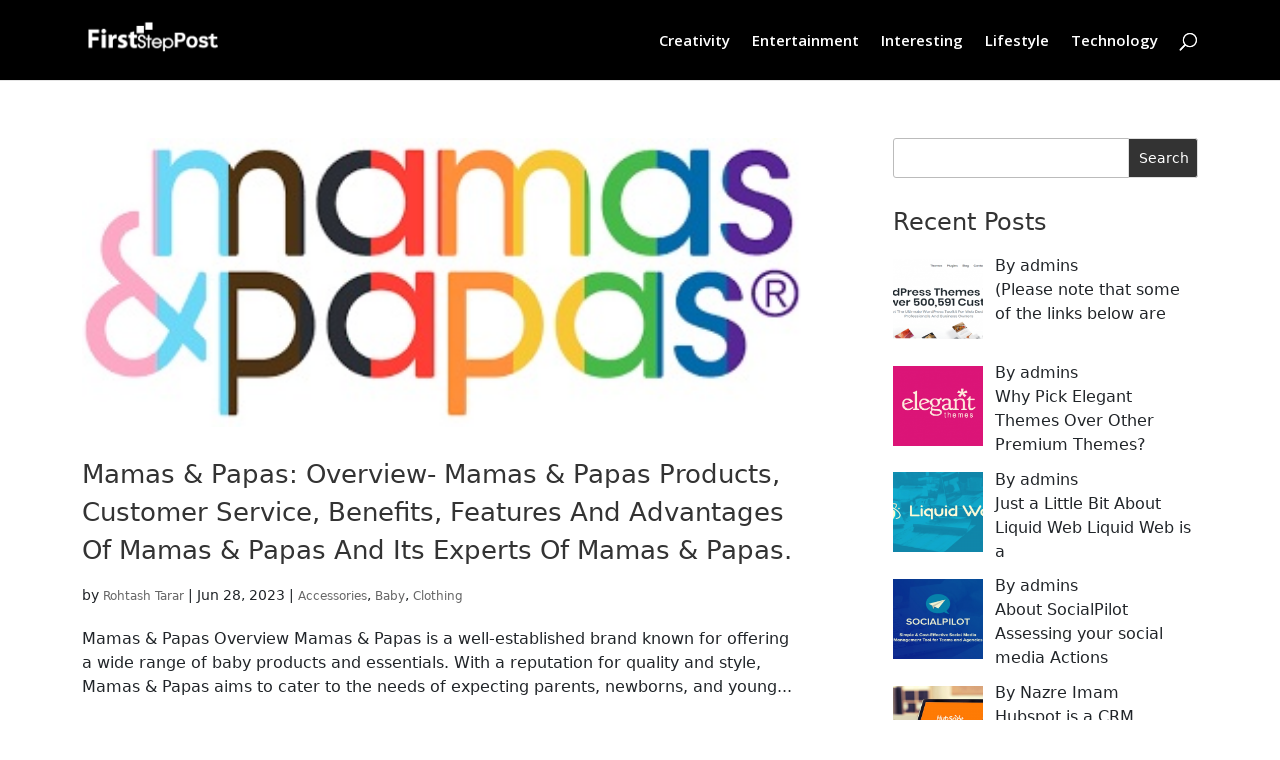

--- FILE ---
content_type: text/html; charset=UTF-8
request_url: https://firststeppost.com/tag/mamaspapas/
body_size: 11833
content:
<!DOCTYPE html>
<html lang="en-US">
<head>

	<script async src="https://pagead2.googlesyndication.com/pagead/js/adsbygoogle.js?client=ca-pub-1582900661792555" crossorigin="anonymous"></script>
	<meta charset="UTF-8" />
<meta http-equiv="X-UA-Compatible" content="IE=edge">
	<link rel="pingback" href="https://firststeppost.com/xmlrpc.php" />

	<script type="text/javascript">
		document.documentElement.className = 'js';
	</script>
	<meta name="fo-verify" content="18cfce28-2be2-4338-964a-0edd24a0211e">	
	<script>var et_site_url='https://firststeppost.com';var et_post_id='0';function et_core_page_resource_fallback(a,b){"undefined"===typeof b&&(b=a.sheet.cssRules&&0===a.sheet.cssRules.length);b&&(a.onerror=null,a.onload=null,a.href?a.href=et_site_url+"/?et_core_page_resource="+a.id+et_post_id:a.src&&(a.src=et_site_url+"/?et_core_page_resource="+a.id+et_post_id))}
</script><title>#Mamas&amp;Papas | firststeppost.com</title>
<meta name='robots' content='max-image-preview:large' />
	<style>img:is([sizes="auto" i], [sizes^="auto," i]) { contain-intrinsic-size: 3000px 1500px }</style>
	<link rel='dns-prefetch' href='//cdn.jsdelivr.net' />
<link rel='dns-prefetch' href='//fonts.googleapis.com' />
<link rel='dns-prefetch' href='//cdnjs.cloudflare.com' />
<link rel="alternate" type="application/rss+xml" title="firststeppost.com &raquo; Feed" href="https://firststeppost.com/feed/" />
<link rel="alternate" type="application/rss+xml" title="firststeppost.com &raquo; #Mamas&amp;Papas Tag Feed" href="https://firststeppost.com/tag/mamaspapas/feed/" />
<script type="text/javascript">
/* <![CDATA[ */
window._wpemojiSettings = {"baseUrl":"https:\/\/s.w.org\/images\/core\/emoji\/16.0.1\/72x72\/","ext":".png","svgUrl":"https:\/\/s.w.org\/images\/core\/emoji\/16.0.1\/svg\/","svgExt":".svg","source":{"concatemoji":"https:\/\/firststeppost.com\/wp-includes\/js\/wp-emoji-release.min.js?ver=6.8.3"}};
/*! This file is auto-generated */
!function(s,n){var o,i,e;function c(e){try{var t={supportTests:e,timestamp:(new Date).valueOf()};sessionStorage.setItem(o,JSON.stringify(t))}catch(e){}}function p(e,t,n){e.clearRect(0,0,e.canvas.width,e.canvas.height),e.fillText(t,0,0);var t=new Uint32Array(e.getImageData(0,0,e.canvas.width,e.canvas.height).data),a=(e.clearRect(0,0,e.canvas.width,e.canvas.height),e.fillText(n,0,0),new Uint32Array(e.getImageData(0,0,e.canvas.width,e.canvas.height).data));return t.every(function(e,t){return e===a[t]})}function u(e,t){e.clearRect(0,0,e.canvas.width,e.canvas.height),e.fillText(t,0,0);for(var n=e.getImageData(16,16,1,1),a=0;a<n.data.length;a++)if(0!==n.data[a])return!1;return!0}function f(e,t,n,a){switch(t){case"flag":return n(e,"\ud83c\udff3\ufe0f\u200d\u26a7\ufe0f","\ud83c\udff3\ufe0f\u200b\u26a7\ufe0f")?!1:!n(e,"\ud83c\udde8\ud83c\uddf6","\ud83c\udde8\u200b\ud83c\uddf6")&&!n(e,"\ud83c\udff4\udb40\udc67\udb40\udc62\udb40\udc65\udb40\udc6e\udb40\udc67\udb40\udc7f","\ud83c\udff4\u200b\udb40\udc67\u200b\udb40\udc62\u200b\udb40\udc65\u200b\udb40\udc6e\u200b\udb40\udc67\u200b\udb40\udc7f");case"emoji":return!a(e,"\ud83e\udedf")}return!1}function g(e,t,n,a){var r="undefined"!=typeof WorkerGlobalScope&&self instanceof WorkerGlobalScope?new OffscreenCanvas(300,150):s.createElement("canvas"),o=r.getContext("2d",{willReadFrequently:!0}),i=(o.textBaseline="top",o.font="600 32px Arial",{});return e.forEach(function(e){i[e]=t(o,e,n,a)}),i}function t(e){var t=s.createElement("script");t.src=e,t.defer=!0,s.head.appendChild(t)}"undefined"!=typeof Promise&&(o="wpEmojiSettingsSupports",i=["flag","emoji"],n.supports={everything:!0,everythingExceptFlag:!0},e=new Promise(function(e){s.addEventListener("DOMContentLoaded",e,{once:!0})}),new Promise(function(t){var n=function(){try{var e=JSON.parse(sessionStorage.getItem(o));if("object"==typeof e&&"number"==typeof e.timestamp&&(new Date).valueOf()<e.timestamp+604800&&"object"==typeof e.supportTests)return e.supportTests}catch(e){}return null}();if(!n){if("undefined"!=typeof Worker&&"undefined"!=typeof OffscreenCanvas&&"undefined"!=typeof URL&&URL.createObjectURL&&"undefined"!=typeof Blob)try{var e="postMessage("+g.toString()+"("+[JSON.stringify(i),f.toString(),p.toString(),u.toString()].join(",")+"));",a=new Blob([e],{type:"text/javascript"}),r=new Worker(URL.createObjectURL(a),{name:"wpTestEmojiSupports"});return void(r.onmessage=function(e){c(n=e.data),r.terminate(),t(n)})}catch(e){}c(n=g(i,f,p,u))}t(n)}).then(function(e){for(var t in e)n.supports[t]=e[t],n.supports.everything=n.supports.everything&&n.supports[t],"flag"!==t&&(n.supports.everythingExceptFlag=n.supports.everythingExceptFlag&&n.supports[t]);n.supports.everythingExceptFlag=n.supports.everythingExceptFlag&&!n.supports.flag,n.DOMReady=!1,n.readyCallback=function(){n.DOMReady=!0}}).then(function(){return e}).then(function(){var e;n.supports.everything||(n.readyCallback(),(e=n.source||{}).concatemoji?t(e.concatemoji):e.wpemoji&&e.twemoji&&(t(e.twemoji),t(e.wpemoji)))}))}((window,document),window._wpemojiSettings);
/* ]]> */
</script>
<meta content="Divi v.4.0.2" name="generator"/><style id='wp-emoji-styles-inline-css' type='text/css'>

	img.wp-smiley, img.emoji {
		display: inline !important;
		border: none !important;
		box-shadow: none !important;
		height: 1em !important;
		width: 1em !important;
		margin: 0 0.07em !important;
		vertical-align: -0.1em !important;
		background: none !important;
		padding: 0 !important;
	}
</style>
<link rel='stylesheet' id='wp-block-library-css' href='https://firststeppost.com/wp-includes/css/dist/block-library/style.min.css?ver=6.8.3' type='text/css' media='all' />
<style id='classic-theme-styles-inline-css' type='text/css'>
/*! This file is auto-generated */
.wp-block-button__link{color:#fff;background-color:#32373c;border-radius:9999px;box-shadow:none;text-decoration:none;padding:calc(.667em + 2px) calc(1.333em + 2px);font-size:1.125em}.wp-block-file__button{background:#32373c;color:#fff;text-decoration:none}
</style>
<style id='global-styles-inline-css' type='text/css'>
:root{--wp--preset--aspect-ratio--square: 1;--wp--preset--aspect-ratio--4-3: 4/3;--wp--preset--aspect-ratio--3-4: 3/4;--wp--preset--aspect-ratio--3-2: 3/2;--wp--preset--aspect-ratio--2-3: 2/3;--wp--preset--aspect-ratio--16-9: 16/9;--wp--preset--aspect-ratio--9-16: 9/16;--wp--preset--color--black: #000000;--wp--preset--color--cyan-bluish-gray: #abb8c3;--wp--preset--color--white: #ffffff;--wp--preset--color--pale-pink: #f78da7;--wp--preset--color--vivid-red: #cf2e2e;--wp--preset--color--luminous-vivid-orange: #ff6900;--wp--preset--color--luminous-vivid-amber: #fcb900;--wp--preset--color--light-green-cyan: #7bdcb5;--wp--preset--color--vivid-green-cyan: #00d084;--wp--preset--color--pale-cyan-blue: #8ed1fc;--wp--preset--color--vivid-cyan-blue: #0693e3;--wp--preset--color--vivid-purple: #9b51e0;--wp--preset--gradient--vivid-cyan-blue-to-vivid-purple: linear-gradient(135deg,rgba(6,147,227,1) 0%,rgb(155,81,224) 100%);--wp--preset--gradient--light-green-cyan-to-vivid-green-cyan: linear-gradient(135deg,rgb(122,220,180) 0%,rgb(0,208,130) 100%);--wp--preset--gradient--luminous-vivid-amber-to-luminous-vivid-orange: linear-gradient(135deg,rgba(252,185,0,1) 0%,rgba(255,105,0,1) 100%);--wp--preset--gradient--luminous-vivid-orange-to-vivid-red: linear-gradient(135deg,rgba(255,105,0,1) 0%,rgb(207,46,46) 100%);--wp--preset--gradient--very-light-gray-to-cyan-bluish-gray: linear-gradient(135deg,rgb(238,238,238) 0%,rgb(169,184,195) 100%);--wp--preset--gradient--cool-to-warm-spectrum: linear-gradient(135deg,rgb(74,234,220) 0%,rgb(151,120,209) 20%,rgb(207,42,186) 40%,rgb(238,44,130) 60%,rgb(251,105,98) 80%,rgb(254,248,76) 100%);--wp--preset--gradient--blush-light-purple: linear-gradient(135deg,rgb(255,206,236) 0%,rgb(152,150,240) 100%);--wp--preset--gradient--blush-bordeaux: linear-gradient(135deg,rgb(254,205,165) 0%,rgb(254,45,45) 50%,rgb(107,0,62) 100%);--wp--preset--gradient--luminous-dusk: linear-gradient(135deg,rgb(255,203,112) 0%,rgb(199,81,192) 50%,rgb(65,88,208) 100%);--wp--preset--gradient--pale-ocean: linear-gradient(135deg,rgb(255,245,203) 0%,rgb(182,227,212) 50%,rgb(51,167,181) 100%);--wp--preset--gradient--electric-grass: linear-gradient(135deg,rgb(202,248,128) 0%,rgb(113,206,126) 100%);--wp--preset--gradient--midnight: linear-gradient(135deg,rgb(2,3,129) 0%,rgb(40,116,252) 100%);--wp--preset--font-size--small: 13px;--wp--preset--font-size--medium: 20px;--wp--preset--font-size--large: 36px;--wp--preset--font-size--x-large: 42px;--wp--preset--spacing--20: 0.44rem;--wp--preset--spacing--30: 0.67rem;--wp--preset--spacing--40: 1rem;--wp--preset--spacing--50: 1.5rem;--wp--preset--spacing--60: 2.25rem;--wp--preset--spacing--70: 3.38rem;--wp--preset--spacing--80: 5.06rem;--wp--preset--shadow--natural: 6px 6px 9px rgba(0, 0, 0, 0.2);--wp--preset--shadow--deep: 12px 12px 50px rgba(0, 0, 0, 0.4);--wp--preset--shadow--sharp: 6px 6px 0px rgba(0, 0, 0, 0.2);--wp--preset--shadow--outlined: 6px 6px 0px -3px rgba(255, 255, 255, 1), 6px 6px rgba(0, 0, 0, 1);--wp--preset--shadow--crisp: 6px 6px 0px rgba(0, 0, 0, 1);}:where(.is-layout-flex){gap: 0.5em;}:where(.is-layout-grid){gap: 0.5em;}body .is-layout-flex{display: flex;}.is-layout-flex{flex-wrap: wrap;align-items: center;}.is-layout-flex > :is(*, div){margin: 0;}body .is-layout-grid{display: grid;}.is-layout-grid > :is(*, div){margin: 0;}:where(.wp-block-columns.is-layout-flex){gap: 2em;}:where(.wp-block-columns.is-layout-grid){gap: 2em;}:where(.wp-block-post-template.is-layout-flex){gap: 1.25em;}:where(.wp-block-post-template.is-layout-grid){gap: 1.25em;}.has-black-color{color: var(--wp--preset--color--black) !important;}.has-cyan-bluish-gray-color{color: var(--wp--preset--color--cyan-bluish-gray) !important;}.has-white-color{color: var(--wp--preset--color--white) !important;}.has-pale-pink-color{color: var(--wp--preset--color--pale-pink) !important;}.has-vivid-red-color{color: var(--wp--preset--color--vivid-red) !important;}.has-luminous-vivid-orange-color{color: var(--wp--preset--color--luminous-vivid-orange) !important;}.has-luminous-vivid-amber-color{color: var(--wp--preset--color--luminous-vivid-amber) !important;}.has-light-green-cyan-color{color: var(--wp--preset--color--light-green-cyan) !important;}.has-vivid-green-cyan-color{color: var(--wp--preset--color--vivid-green-cyan) !important;}.has-pale-cyan-blue-color{color: var(--wp--preset--color--pale-cyan-blue) !important;}.has-vivid-cyan-blue-color{color: var(--wp--preset--color--vivid-cyan-blue) !important;}.has-vivid-purple-color{color: var(--wp--preset--color--vivid-purple) !important;}.has-black-background-color{background-color: var(--wp--preset--color--black) !important;}.has-cyan-bluish-gray-background-color{background-color: var(--wp--preset--color--cyan-bluish-gray) !important;}.has-white-background-color{background-color: var(--wp--preset--color--white) !important;}.has-pale-pink-background-color{background-color: var(--wp--preset--color--pale-pink) !important;}.has-vivid-red-background-color{background-color: var(--wp--preset--color--vivid-red) !important;}.has-luminous-vivid-orange-background-color{background-color: var(--wp--preset--color--luminous-vivid-orange) !important;}.has-luminous-vivid-amber-background-color{background-color: var(--wp--preset--color--luminous-vivid-amber) !important;}.has-light-green-cyan-background-color{background-color: var(--wp--preset--color--light-green-cyan) !important;}.has-vivid-green-cyan-background-color{background-color: var(--wp--preset--color--vivid-green-cyan) !important;}.has-pale-cyan-blue-background-color{background-color: var(--wp--preset--color--pale-cyan-blue) !important;}.has-vivid-cyan-blue-background-color{background-color: var(--wp--preset--color--vivid-cyan-blue) !important;}.has-vivid-purple-background-color{background-color: var(--wp--preset--color--vivid-purple) !important;}.has-black-border-color{border-color: var(--wp--preset--color--black) !important;}.has-cyan-bluish-gray-border-color{border-color: var(--wp--preset--color--cyan-bluish-gray) !important;}.has-white-border-color{border-color: var(--wp--preset--color--white) !important;}.has-pale-pink-border-color{border-color: var(--wp--preset--color--pale-pink) !important;}.has-vivid-red-border-color{border-color: var(--wp--preset--color--vivid-red) !important;}.has-luminous-vivid-orange-border-color{border-color: var(--wp--preset--color--luminous-vivid-orange) !important;}.has-luminous-vivid-amber-border-color{border-color: var(--wp--preset--color--luminous-vivid-amber) !important;}.has-light-green-cyan-border-color{border-color: var(--wp--preset--color--light-green-cyan) !important;}.has-vivid-green-cyan-border-color{border-color: var(--wp--preset--color--vivid-green-cyan) !important;}.has-pale-cyan-blue-border-color{border-color: var(--wp--preset--color--pale-cyan-blue) !important;}.has-vivid-cyan-blue-border-color{border-color: var(--wp--preset--color--vivid-cyan-blue) !important;}.has-vivid-purple-border-color{border-color: var(--wp--preset--color--vivid-purple) !important;}.has-vivid-cyan-blue-to-vivid-purple-gradient-background{background: var(--wp--preset--gradient--vivid-cyan-blue-to-vivid-purple) !important;}.has-light-green-cyan-to-vivid-green-cyan-gradient-background{background: var(--wp--preset--gradient--light-green-cyan-to-vivid-green-cyan) !important;}.has-luminous-vivid-amber-to-luminous-vivid-orange-gradient-background{background: var(--wp--preset--gradient--luminous-vivid-amber-to-luminous-vivid-orange) !important;}.has-luminous-vivid-orange-to-vivid-red-gradient-background{background: var(--wp--preset--gradient--luminous-vivid-orange-to-vivid-red) !important;}.has-very-light-gray-to-cyan-bluish-gray-gradient-background{background: var(--wp--preset--gradient--very-light-gray-to-cyan-bluish-gray) !important;}.has-cool-to-warm-spectrum-gradient-background{background: var(--wp--preset--gradient--cool-to-warm-spectrum) !important;}.has-blush-light-purple-gradient-background{background: var(--wp--preset--gradient--blush-light-purple) !important;}.has-blush-bordeaux-gradient-background{background: var(--wp--preset--gradient--blush-bordeaux) !important;}.has-luminous-dusk-gradient-background{background: var(--wp--preset--gradient--luminous-dusk) !important;}.has-pale-ocean-gradient-background{background: var(--wp--preset--gradient--pale-ocean) !important;}.has-electric-grass-gradient-background{background: var(--wp--preset--gradient--electric-grass) !important;}.has-midnight-gradient-background{background: var(--wp--preset--gradient--midnight) !important;}.has-small-font-size{font-size: var(--wp--preset--font-size--small) !important;}.has-medium-font-size{font-size: var(--wp--preset--font-size--medium) !important;}.has-large-font-size{font-size: var(--wp--preset--font-size--large) !important;}.has-x-large-font-size{font-size: var(--wp--preset--font-size--x-large) !important;}
:where(.wp-block-post-template.is-layout-flex){gap: 1.25em;}:where(.wp-block-post-template.is-layout-grid){gap: 1.25em;}
:where(.wp-block-columns.is-layout-flex){gap: 2em;}:where(.wp-block-columns.is-layout-grid){gap: 2em;}
:root :where(.wp-block-pullquote){font-size: 1.5em;line-height: 1.6;}
</style>
<link rel='stylesheet' id='divi-fonts-css' href='https://fonts.googleapis.com/css?family=Open+Sans:300italic,400italic,600italic,700italic,800italic,400,300,600,700,800&#038;subset=latin,latin-ext' type='text/css' media='all' />
<link rel='stylesheet' id='divi-style-css' href='https://firststeppost.com/wp-content/themes/Divi/style.css?ver=4.0.2' type='text/css' media='all' />
<link rel='stylesheet' id='owl-carousel-css-css' href='https://firststeppost.com/wp-content/themes/Divi/owl-carousel/assets/owl.carousel.min.css?ver=6.8.3' type='text/css' media='all' />
<link rel='stylesheet' id='
    -css' href='https://cdn.jsdelivr.net/npm/bootstrap@5.1.3/dist/css/bootstrap.min.css?ver=6.8.3' type='text/css' media='all' />
<link rel='stylesheet' id='fontawesome-css' href='https://cdnjs.cloudflare.com/ajax/libs/font-awesome/4.7.0/css/font-awesome.min.css?ver=6.8.3' type='text/css' media='all' />
<link rel='stylesheet' id='recent-posts-widget-with-thumbnails-public-style-css' href='https://firststeppost.com/wp-content/plugins/recent-posts-widget-with-thumbnails/public.css?ver=7.1.1' type='text/css' media='all' />
<link rel='stylesheet' id='dashicons-css' href='https://firststeppost.com/wp-includes/css/dashicons.min.css?ver=6.8.3' type='text/css' media='all' />
<script type="text/javascript" src="https://firststeppost.com/wp-includes/js/jquery/jquery.min.js?ver=3.7.1" id="jquery-core-js"></script>
<script type="text/javascript" src="https://firststeppost.com/wp-includes/js/jquery/jquery-migrate.min.js?ver=3.4.1" id="jquery-migrate-js"></script>
<script type="text/javascript" src="https://cdn.jsdelivr.net/npm/bootstrap@5.1.3/dist/js/bootstrap.bundle.min.js?ver=6.8.3" id="bootstrap-js"></script>
<script type="text/javascript" src="https://firststeppost.com/wp-content/themes/Divi/owl-carousel/owl.carousel.min.js?ver=6.8.3" id="owl-carousel-js-js"></script>
<link rel="https://api.w.org/" href="https://firststeppost.com/wp-json/" /><link rel="alternate" title="JSON" type="application/json" href="https://firststeppost.com/wp-json/wp/v2/tags/140" /><link rel="EditURI" type="application/rsd+xml" title="RSD" href="https://firststeppost.com/xmlrpc.php?rsd" />
<meta name="viewport" content="width=device-width, initial-scale=1.0, maximum-scale=1.0, user-scalable=0" /><link rel="shortcut icon" href="" /><meta name="fo-verify" content="18cfce28-2be2-4338-964a-0edd24a0211e"><style id="sccss">/* Enter Your Custom CSS Here */

.sfsi_subscribe_Popinner {
	
    width: 330px;
    height: auto !important;
    padding: 18px 0px !important;
    background-color:#fff!important;
	
}

.sfsi_subscribe_Popinner form {
    margin: 0 20px !important;
}
.sfsi_subscribe_Popinner h5 {
    font-family: Helvetica,Arial,sans-serif !important;
    font-weight: bold !important;
    color: #000000 !important;
    font-size: 16px !important;
    text-align: center !important;
    margin: 0 0 10px !important;
    padding: 0 !important;
}
.sfsi_subscription_form_field {
    margin: 5px 0 !important;
    width: 100% !important;
    display: inline-flex;
    display: -webkit-inline-flex;
}
.sfsi_subscription_form_field input {
    width: 100% !important;
    padding: 10px 0px !important;
}
.sfsi_subscribe_Popinner input[type=email] {
    font-family: Helvetica,Arial,sans-serif !important;
    font-style: normal !important;
    color: #000000 !important;
    font-size: 14px !important;
    text-align: center !important;
}
.sfsi_subscription_form_field input {
    width: 100% !important;
    padding: 10px 0px !important;
}
.sfsi_subscription_form_field {
    margin: 5px 0 !important;
    width: 100% !important;
    display: inline-flex;
    display: -webkit-inline-flex;
}
.sfsi_subscribe_Popinner input[type=submit] {
    font-family: Helvetica,Arial,sans-serif !important;
    font-weight: bold !important;
    color: #000000 !important;
    font-size: 16px !important;
    text-align: center !important;
    background-color: #dedede !important;
}
#blog-btn a:hover {
    background-color: #fff;
    color: #ff8700;
}
.blog-post a {
    display: inline-block;
    margin-top: 18px;
    font-family: sans-serif;
    color: #000;
    font-size: 14px;
    text-transform: uppercase;
    line-height: 20px;
    font-weight: 500;
    text-decoration: none;
    -webkit-transition: all 400ms linear;
    transition: all 400ms linear;
}
#footer-info a {
    color: #666!important;
    font-weight: 700;
	   font-size:16px!important;
}
.et-social-icons a {
    color: #666!important;
    font-size: 22px;
}
.rpwwt-post-date {
    font-size: 14px;
    color: #ddd;
    font-weight: bold;
    padding: 5px;
}

@media (max-width:500px){
	.sfsi_subscribe_Popinner{
		   width:100%;
	}
}</style><link rel="stylesheet" id="et-divi-customizer-global-cached-inline-styles" href="https://firststeppost.com/wp-content/cache/et/global/et-divi-customizer-global-17672489070582.min.css" onerror="et_core_page_resource_fallback(this, true)" onload="et_core_page_resource_fallback(this)" /></head>
<body class="archive tag tag-mamaspapas tag-140 wp-theme-Divi et_pb_button_helper_class et_fixed_nav et_show_nav et_primary_nav_dropdown_animation_fade et_secondary_nav_dropdown_animation_fade et_header_style_left et_pb_footer_columns4 et_cover_background et_pb_gutter osx et_pb_gutters3 et_right_sidebar et_divi_theme et-db et_minified_js et_minified_css">
	<div id="page-container">

	
	
			<header id="main-header" data-height-onload="66">
			<div class="container clearfix et_menu_container">
							<div class="logo_container">
					<span class="logo_helper"></span>
					<a href="https://firststeppost.com/">
						<img src="https://firststeppost.com/wp-content/uploads/2021/02/FirstStepost.png" alt="firststeppost.com" id="logo" data-height-percentage="54" />
					</a>
				</div>
							<div id="et-top-navigation" data-height="66" data-fixed-height="40">
											<nav id="top-menu-nav">
						<ul id="top-menu" class="nav"><li id="menu-item-27" class="menu-item menu-item-type-taxonomy menu-item-object-category menu-item-27"><a href="https://firststeppost.com/category/creativity/">Creativity</a></li>
<li id="menu-item-28" class="menu-item menu-item-type-taxonomy menu-item-object-category menu-item-28"><a href="https://firststeppost.com/category/entertainment/">Entertainment</a></li>
<li id="menu-item-29" class="menu-item menu-item-type-taxonomy menu-item-object-category menu-item-29"><a href="https://firststeppost.com/category/interesting/">Interesting</a></li>
<li id="menu-item-30" class="menu-item menu-item-type-taxonomy menu-item-object-category menu-item-30"><a href="https://firststeppost.com/category/lifestyle/">Lifestyle</a></li>
<li id="menu-item-31" class="menu-item menu-item-type-taxonomy menu-item-object-category menu-item-31"><a href="https://firststeppost.com/category/technology/">Technology</a></li>
</ul>						</nav>
					
					
					
										<div id="et_top_search">
						<span id="et_search_icon"></span>
					</div>
					
					<div id="et_mobile_nav_menu">
				<div class="mobile_nav closed">
					<span class="select_page">Select Page</span>
					<span class="mobile_menu_bar mobile_menu_bar_toggle"></span>
				</div>
			</div>				</div> <!-- #et-top-navigation -->
			</div> <!-- .container -->
			<div class="et_search_outer">
				<div class="container et_search_form_container">
					<form role="search" method="get" class="et-search-form" action="https://firststeppost.com/">
					<input type="search" class="et-search-field" placeholder="Search &hellip;" value="" name="s" title="Search for:" />					</form>
					<span class="et_close_search_field"></span>
				</div>
			</div>
		</header> <!-- #main-header -->
			<div id="et-main-area">
	
<div id="main-content">
	<div class="container">
		<div id="content-area" class="clearfix">
			<div id="left-area">
		
					<article id="post-456" class="et_pb_post post-456 post type-post status-publish format-standard has-post-thumbnail hentry category-accessories category-baby category-clothing tag-mamaspapas tag-mamaspapasadvantages tag-mamaspapasbenefits tag-mamaspapasconclusion tag-mamaspapascustomerservice tag-mamaspapasfeatures tag-mamaspapasoverview tag-mamaspapasproducts">

											<a class="entry-featured-image-url" href="https://firststeppost.com/mamas-papas-overview-mamas-papas-products-customer-service-benefits-features-and-advantages-of-mamas-papas-and-its-experts-of-mamas-papas/">
								<img src="https://firststeppost.com/wp-content/uploads/2023/06/Untitled-1.jpg" alt="Mamas &#038; Papas: Overview- Mamas &#038; Papas Products, Customer Service, Benefits, Features And Advantages Of Mamas &#038; Papas And Its Experts Of Mamas &#038; Papas." class="" width='1080' height='675' srcset="https://firststeppost.com/wp-content/uploads/2023/06/Untitled-1.jpg 354w, https://firststeppost.com/wp-content/uploads/2023/06/Untitled-1-300x120.jpg 300w" sizes="(max-width: 354px) 100vw, 354px" />							</a>
					
															<h2 class="entry-title"><a href="https://firststeppost.com/mamas-papas-overview-mamas-papas-products-customer-service-benefits-features-and-advantages-of-mamas-papas-and-its-experts-of-mamas-papas/">Mamas &#038; Papas: Overview- Mamas &#038; Papas Products, Customer Service, Benefits, Features And Advantages Of Mamas &#038; Papas And Its Experts Of Mamas &#038; Papas.</a></h2>
					
					<p class="post-meta"> by <span class="author vcard"><a href="https://firststeppost.com/author/wp_admins/" title="Posts by Rohtash Tarar" rel="author">Rohtash Tarar</a></span> | <span class="published">Jun 28, 2023</span> | <a href="https://firststeppost.com/category/accessories/" rel="category tag">Accessories</a>, <a href="https://firststeppost.com/category/baby/" rel="category tag">Baby</a>, <a href="https://firststeppost.com/category/clothing/" rel="category tag">Clothing</a></p>Mamas &amp; Papas Overview Mamas &amp; Papas is a well-established brand known for offering a wide range of baby products and essentials. With a reputation for quality and style, Mamas &amp; Papas aims to cater to the needs of expecting parents, newborns, and young...				
					</article> <!-- .et_pb_post -->
			<div class="pagination clearfix">
	<div class="alignleft"></div>
	<div class="alignright"></div>
</div>			</div> <!-- #left-area -->

				<div id="sidebar">
		<div id="search-2" class="et_pb_widget widget_search"><form role="search" method="get" id="searchform" class="searchform" action="https://firststeppost.com/">
				<div>
					<label class="screen-reader-text" for="s">Search for:</label>
					<input type="text" value="" name="s" id="s" />
					<input type="submit" id="searchsubmit" value="Search" />
				</div>
			</form></div> <!-- end .et_pb_widget --><div id="recent-posts-widget-with-thumbnails-3" class="et_pb_widget recent-posts-widget-with-thumbnails">
<div id="rpwwt-recent-posts-widget-with-thumbnails-3" class="rpwwt-widget">
<h4 class="widgettitle">Recent Posts</h4>
	<ul>
		<li><a href="https://firststeppost.com/elegant-themes-is-it-worth-the-money-hype/"><img width="80" height="80" src="https://firststeppost.com/wp-content/uploads/2020/09/Elegant-Themes-Main-150x150.png" class="attachment-90x80 size-90x80 wp-post-image" alt="elegant themes" decoding="async" loading="lazy" /></a><div class="rpwwt-post-author">By admins</div><div class="rpwwt-post-excerpt">(Please note that some of the links below are <a href="https://firststeppost.com/elegant-themes-is-it-worth-the-money-hype/" class="rpwwt-post-excerpt-more"> […]</a></div></li>
		<li class="rpwwt-sticky"><a href="https://firststeppost.com/why-one-should-spend-money-buying-elegant-themes/"><img width="80" height="80" src="https://firststeppost.com/wp-content/uploads/2020/09/Untitled-design-1-150x150.png" class="attachment-90x80 size-90x80 wp-post-image" alt="elegant themes" decoding="async" loading="lazy" /></a><div class="rpwwt-post-author">By admins</div><div class="rpwwt-post-excerpt">Why Pick Elegant Themes Over Other Premium Themes? <a href="https://firststeppost.com/why-one-should-spend-money-buying-elegant-themes/" class="rpwwt-post-excerpt-more"> […]</a></div></li>
		<li class="rpwwt-sticky"><a href="https://firststeppost.com/liquid-web-hosting-is-it-worth-the-high-price/"><img width="80" height="80" src="https://firststeppost.com/wp-content/uploads/2020/10/liquid-web-juhfji-150x150.png" class="attachment-90x80 size-90x80 wp-post-image" alt="liquid web" decoding="async" loading="lazy" srcset="https://firststeppost.com/wp-content/uploads/2020/10/liquid-web-juhfji-150x150.png 150w, https://firststeppost.com/wp-content/uploads/2020/10/liquid-web-juhfji-440x440.png 440w" sizes="auto, (max-width: 80px) 100vw, 80px" /></a><div class="rpwwt-post-author">By admins</div><div class="rpwwt-post-excerpt">Just a Little Bit About Liquid Web Liquid Web is a <a href="https://firststeppost.com/liquid-web-hosting-is-it-worth-the-high-price/" class="rpwwt-post-excerpt-more"> […]</a></div></li>
		<li class="rpwwt-sticky"><a href="https://firststeppost.com/socialpilot-review-simple-and-trusted-social-media-management-tool/"><img width="80" height="80" src="https://firststeppost.com/wp-content/uploads/2020/10/socialpilot-jkhxkj-150x150.png" class="attachment-90x80 size-90x80 wp-post-image" alt="SocialPilot Review" decoding="async" loading="lazy" srcset="https://firststeppost.com/wp-content/uploads/2020/10/socialpilot-jkhxkj-150x150.png 150w, https://firststeppost.com/wp-content/uploads/2020/10/socialpilot-jkhxkj-440x440.png 440w" sizes="auto, (max-width: 80px) 100vw, 80px" /></a><div class="rpwwt-post-author">By admins</div><div class="rpwwt-post-excerpt">About SocialPilot Assessing your social media Actions <a href="https://firststeppost.com/socialpilot-review-simple-and-trusted-social-media-management-tool/" class="rpwwt-post-excerpt-more"> […]</a></div></li>
		<li class="rpwwt-sticky"><a href="https://firststeppost.com/what-is-hubspot-and-what-you-can-do-with-it/"><img width="80" height="80" src="https://firststeppost.com/wp-content/uploads/2020/10/What-Is-HubSpot-And-What-You-Can-Do-with-It-150x150.png" class="attachment-90x80 size-90x80 wp-post-image" alt="What Is HubSpot And What You Can Do with It" decoding="async" loading="lazy" srcset="https://firststeppost.com/wp-content/uploads/2020/10/What-Is-HubSpot-And-What-You-Can-Do-with-It-150x150.png 150w, https://firststeppost.com/wp-content/uploads/2020/10/What-Is-HubSpot-And-What-You-Can-Do-with-It-440x440.png 440w" sizes="auto, (max-width: 80px) 100vw, 80px" /></a><div class="rpwwt-post-author">By Nazre Imam</div><div class="rpwwt-post-excerpt">Hubspot is a CRM platform with an ace up it is Sleeve <a href="https://firststeppost.com/what-is-hubspot-and-what-you-can-do-with-it/" class="rpwwt-post-excerpt-more"> […]</a></div></li>
	</ul>
</div><!-- .rpwwt-widget -->
</div> <!-- end .et_pb_widget --><div id="media_gallery-2" class="et_pb_widget widget_media_gallery">
		<style type="text/css">
			#gallery-1 {
				margin: auto;
			}
			#gallery-1 .gallery-item {
				float: left;
				margin-top: 10px;
				text-align: center;
				width: 33%;
			}
			#gallery-1 img {
				border: 2px solid #cfcfcf;
			}
			#gallery-1 .gallery-caption {
				margin-left: 0;
			}
			/* see gallery_shortcode() in wp-includes/media.php */
		</style>
		<div id='gallery-1' class='gallery galleryid-456 gallery-columns-3 gallery-size-thumbnail'><dl class='gallery-item'>
			<dt class='gallery-icon landscape'>
				<a href='https://firststeppost.com/what-are-liquid-web-hosting-strategies-explain-liquid-web-pros-cons/liquid-web-hosting-2222-2/'><img width="150" height="150" src="https://firststeppost.com/wp-content/uploads/2020/11/Liquid-web-hosting-2222-1-150x150.png" class="attachment-thumbnail size-thumbnail" alt="liquid web hosting 2020" decoding="async" loading="lazy" srcset="https://firststeppost.com/wp-content/uploads/2020/11/Liquid-web-hosting-2222-1-150x150.png 150w, https://firststeppost.com/wp-content/uploads/2020/11/Liquid-web-hosting-2222-1-440x440.png 440w" sizes="auto, (max-width: 150px) 100vw, 150px" /></a>
			</dt></dl><dl class='gallery-item'>
			<dt class='gallery-icon landscape'>
				<a href='https://firststeppost.com/what-is-themeforest-describe-pros-of-using-theme-forest/themesforest-frtffdf/'><img width="150" height="150" src="https://firststeppost.com/wp-content/uploads/2020/11/themesforest-frtffdf-150x150.png" class="attachment-thumbnail size-thumbnail" alt="themesforest" decoding="async" loading="lazy" srcset="https://firststeppost.com/wp-content/uploads/2020/11/themesforest-frtffdf-150x150.png 150w, https://firststeppost.com/wp-content/uploads/2020/11/themesforest-frtffdf-440x440.png 440w" sizes="auto, (max-width: 150px) 100vw, 150px" /></a>
			</dt></dl><dl class='gallery-item'>
			<dt class='gallery-icon landscape'>
				<a href='https://firststeppost.com/how-does-the-envato-elements-license-work/envato-elementsefrfrf/'><img width="150" height="150" src="https://firststeppost.com/wp-content/uploads/2020/11/Envato-Elementsefrfrf-150x150.png" class="attachment-thumbnail size-thumbnail" alt="Envato Elements" decoding="async" loading="lazy" srcset="https://firststeppost.com/wp-content/uploads/2020/11/Envato-Elementsefrfrf-150x150.png 150w, https://firststeppost.com/wp-content/uploads/2020/11/Envato-Elementsefrfrf-440x440.png 440w" sizes="auto, (max-width: 150px) 100vw, 150px" /></a>
			</dt></dl><br style="clear: both" /><dl class='gallery-item'>
			<dt class='gallery-icon landscape'>
				<a href='https://firststeppost.com/plans-and-prices-of-hostgator-analysis-top-rated-web-hosting/hostgator-review-2020-iojl-fdvf/'><img width="150" height="150" src="https://firststeppost.com/wp-content/uploads/2020/11/Hostgator-review-2020-iojl-fdvf-150x150.png" class="attachment-thumbnail size-thumbnail" alt="HostGator review 2020" decoding="async" loading="lazy" srcset="https://firststeppost.com/wp-content/uploads/2020/11/Hostgator-review-2020-iojl-fdvf-150x150.png 150w, https://firststeppost.com/wp-content/uploads/2020/11/Hostgator-review-2020-iojl-fdvf-440x440.png 440w" sizes="auto, (max-width: 150px) 100vw, 150px" /></a>
			</dt></dl><dl class='gallery-item'>
			<dt class='gallery-icon landscape'>
				<a href='https://firststeppost.com/what-is-hubspot-and-what-you-can-do-with-it/what-is-hubspot-and-what-you-can-do-with-it/'><img width="150" height="150" src="https://firststeppost.com/wp-content/uploads/2020/10/What-Is-HubSpot-And-What-You-Can-Do-with-It-150x150.png" class="attachment-thumbnail size-thumbnail" alt="What Is HubSpot And What You Can Do with It" decoding="async" loading="lazy" srcset="https://firststeppost.com/wp-content/uploads/2020/10/What-Is-HubSpot-And-What-You-Can-Do-with-It-150x150.png 150w, https://firststeppost.com/wp-content/uploads/2020/10/What-Is-HubSpot-And-What-You-Can-Do-with-It-440x440.png 440w" sizes="auto, (max-width: 150px) 100vw, 150px" /></a>
			</dt></dl><dl class='gallery-item'>
			<dt class='gallery-icon landscape'>
				<a href='https://firststeppost.com/socialpilot-review-simple-and-trusted-social-media-management-tool/socialpilot-jkhxkj/'><img width="150" height="150" src="https://firststeppost.com/wp-content/uploads/2020/10/socialpilot-jkhxkj-150x150.png" class="attachment-thumbnail size-thumbnail" alt="SocialPilot Review" decoding="async" loading="lazy" srcset="https://firststeppost.com/wp-content/uploads/2020/10/socialpilot-jkhxkj-150x150.png 150w, https://firststeppost.com/wp-content/uploads/2020/10/socialpilot-jkhxkj-440x440.png 440w" sizes="auto, (max-width: 150px) 100vw, 150px" /></a>
			</dt></dl><br style="clear: both" />
		</div>
</div> <!-- end .et_pb_widget --><div id="tag_cloud-2" class="et_pb_widget widget_tag_cloud"><h4 class="widgettitle">Categories</h4><div class="tagcloud"><a href="https://firststeppost.com/category/accessories/" class="tag-cloud-link tag-link-127 tag-link-position-1" style="font-size: 17.453608247423pt;" aria-label="Accessories (81 items)">Accessories</a>
<a href="https://firststeppost.com/category/art/" class="tag-cloud-link tag-link-697 tag-link-position-2" style="font-size: 10.525773195876pt;" aria-label="Art (8 items)">Art</a>
<a href="https://firststeppost.com/category/baby/" class="tag-cloud-link tag-link-139 tag-link-position-3" style="font-size: 9.8041237113402pt;" aria-label="Baby (6 items)">Baby</a>
<a href="https://firststeppost.com/category/bags/" class="tag-cloud-link tag-link-129 tag-link-position-4" style="font-size: 12.185567010309pt;" aria-label="Bags (14 items)">Bags</a>
<a href="https://firststeppost.com/category/beauty/" class="tag-cloud-link tag-link-205 tag-link-position-5" style="font-size: 17.958762886598pt;" aria-label="Beauty (94 items)">Beauty</a>
<a href="https://firststeppost.com/category/books/" class="tag-cloud-link tag-link-969 tag-link-position-6" style="font-size: 13.340206185567pt;" aria-label="Books (21 items)">Books</a>
<a href="https://firststeppost.com/category/business/" class="tag-cloud-link tag-link-198 tag-link-position-7" style="font-size: 9.8041237113402pt;" aria-label="Business (6 items)">Business</a>
<a href="https://firststeppost.com/category/candy/" class="tag-cloud-link tag-link-632 tag-link-position-8" style="font-size: 10.164948453608pt;" aria-label="Candy (7 items)">Candy</a>
<a href="https://firststeppost.com/category/chocolate/" class="tag-cloud-link tag-link-638 tag-link-position-9" style="font-size: 11.175257731959pt;" aria-label="Chocolate (10 items)">Chocolate</a>
<a href="https://firststeppost.com/category/clothing/" class="tag-cloud-link tag-link-126 tag-link-position-10" style="font-size: 20.19587628866pt;" aria-label="Clothing (193 items)">Clothing</a>
<a href="https://firststeppost.com/category/coffee/" class="tag-cloud-link tag-link-416 tag-link-position-11" style="font-size: 11.969072164948pt;" aria-label="coffee (13 items)">coffee</a>
<a href="https://firststeppost.com/category/cosmetic/" class="tag-cloud-link tag-link-340 tag-link-position-12" style="font-size: 10.886597938144pt;" aria-label="Cosmetic (9 items)">Cosmetic</a>
<a href="https://firststeppost.com/category/creativity/" class="tag-cloud-link tag-link-12 tag-link-position-13" style="font-size: 10.525773195876pt;" aria-label="Creativity (8 items)">Creativity</a>
<a href="https://firststeppost.com/category/drink/" class="tag-cloud-link tag-link-860 tag-link-position-14" style="font-size: 13.051546391753pt;" aria-label="Drink (19 items)">Drink</a>
<a href="https://firststeppost.com/category/editing/" class="tag-cloud-link tag-link-447 tag-link-position-15" style="font-size: 12.329896907216pt;" aria-label="editing (15 items)">editing</a>
<a href="https://firststeppost.com/category/entertainment/" class="tag-cloud-link tag-link-1 tag-link-position-16" style="font-size: 17.453608247423pt;" aria-label="Entertainment (80 items)">Entertainment</a>
<a href="https://firststeppost.com/category/fashion/" class="tag-cloud-link tag-link-418 tag-link-position-17" style="font-size: 15.072164948454pt;" aria-label="Fashion (37 items)">Fashion</a>
<a href="https://firststeppost.com/category/fitness/" class="tag-cloud-link tag-link-517 tag-link-position-18" style="font-size: 8pt;" aria-label="Fitness (3 items)">Fitness</a>
<a href="https://firststeppost.com/category/flowers/" class="tag-cloud-link tag-link-291 tag-link-position-19" style="font-size: 9.2989690721649pt;" aria-label="Flowers (5 items)">Flowers</a>
<a href="https://firststeppost.com/category/food/" class="tag-cloud-link tag-link-459 tag-link-position-20" style="font-size: 17.670103092784pt;" aria-label="Food (87 items)">Food</a>
<a href="https://firststeppost.com/category/footwear/" class="tag-cloud-link tag-link-387 tag-link-position-21" style="font-size: 14.422680412371pt;" aria-label="Footwear (30 items)">Footwear</a>
<a href="https://firststeppost.com/category/fragrance/" class="tag-cloud-link tag-link-490 tag-link-position-22" style="font-size: 11.969072164948pt;" aria-label="Fragrance (13 items)">Fragrance</a>
<a href="https://firststeppost.com/category/furniture/" class="tag-cloud-link tag-link-536 tag-link-position-23" style="font-size: 11.680412371134pt;" aria-label="Furniture (12 items)">Furniture</a>
<a href="https://firststeppost.com/category/game/" class="tag-cloud-link tag-link-760 tag-link-position-24" style="font-size: 12.546391752577pt;" aria-label="Game (16 items)">Game</a>
<a href="https://firststeppost.com/category/gifts/" class="tag-cloud-link tag-link-434 tag-link-position-25" style="font-size: 12.185567010309pt;" aria-label="Gifts (14 items)">Gifts</a>
<a href="https://firststeppost.com/category/hair-care/" class="tag-cloud-link tag-link-702 tag-link-position-26" style="font-size: 14.20618556701pt;" aria-label="Hair Care (28 items)">Hair Care</a>
<a href="https://firststeppost.com/category/health/" class="tag-cloud-link tag-link-1107 tag-link-position-27" style="font-size: 11.680412371134pt;" aria-label="Health (12 items)">Health</a>
<a href="https://firststeppost.com/category/hearing/" class="tag-cloud-link tag-link-502 tag-link-position-28" style="font-size: 10.164948453608pt;" aria-label="Hearing (7 items)">Hearing</a>
<a href="https://firststeppost.com/category/home/" class="tag-cloud-link tag-link-128 tag-link-position-29" style="font-size: 17.59793814433pt;" aria-label="Home (84 items)">Home</a>
<a href="https://firststeppost.com/category/home-appliances/" class="tag-cloud-link tag-link-395 tag-link-position-30" style="font-size: 12.329896907216pt;" aria-label="Home Appliances (15 items)">Home Appliances</a>
<a href="https://firststeppost.com/category/home-decor/" class="tag-cloud-link tag-link-539 tag-link-position-31" style="font-size: 17.020618556701pt;" aria-label="Home Decor (69 items)">Home Decor</a>
<a href="https://firststeppost.com/category/interesting/" class="tag-cloud-link tag-link-13 tag-link-position-32" style="font-size: 8.7216494845361pt;" aria-label="Interesting (4 items)">Interesting</a>
<a href="https://firststeppost.com/category/intimate-hygiene/" class="tag-cloud-link tag-link-821 tag-link-position-33" style="font-size: 11.175257731959pt;" aria-label="Intimate Hygiene (10 items)">Intimate Hygiene</a>
<a href="https://firststeppost.com/category/jewellery/" class="tag-cloud-link tag-link-277 tag-link-position-34" style="font-size: 13.19587628866pt;" aria-label="Jewellery (20 items)">Jewellery</a>
<a href="https://firststeppost.com/category/lifestyle/" class="tag-cloud-link tag-link-14 tag-link-position-35" style="font-size: 12.762886597938pt;" aria-label="Lifestyle (17 items)">Lifestyle</a>
<a href="https://firststeppost.com/category/makeup/" class="tag-cloud-link tag-link-211 tag-link-position-36" style="font-size: 10.525773195876pt;" aria-label="Makeup (8 items)">Makeup</a>
<a href="https://firststeppost.com/category/makeup/makeup-makeup/" class="tag-cloud-link tag-link-212 tag-link-position-37" style="font-size: 8pt;" aria-label="Makeup (3 items)">Makeup</a>
<a href="https://firststeppost.com/category/news/" class="tag-cloud-link tag-link-124 tag-link-position-38" style="font-size: 22pt;" aria-label="News (343 items)">News</a>
<a href="https://firststeppost.com/category/optical/" class="tag-cloud-link tag-link-389 tag-link-position-39" style="font-size: 8pt;" aria-label="optical (3 items)">optical</a>
<a href="https://firststeppost.com/category/skincare/" class="tag-cloud-link tag-link-405 tag-link-position-40" style="font-size: 15.505154639175pt;" aria-label="skincare (43 items)">skincare</a>
<a href="https://firststeppost.com/category/technology/" class="tag-cloud-link tag-link-2 tag-link-position-41" style="font-size: 16.731958762887pt;" aria-label="Technology (64 items)">Technology</a>
<a href="https://firststeppost.com/category/toy/" class="tag-cloud-link tag-link-1226 tag-link-position-42" style="font-size: 8pt;" aria-label="Toy (3 items)">Toy</a>
<a href="https://firststeppost.com/category/travel/" class="tag-cloud-link tag-link-679 tag-link-position-43" style="font-size: 11.463917525773pt;" aria-label="Travel (11 items)">Travel</a>
<a href="https://firststeppost.com/category/water/" class="tag-cloud-link tag-link-470 tag-link-position-44" style="font-size: 9.8041237113402pt;" aria-label="Water (6 items)">Water</a>
<a href="https://firststeppost.com/category/weight/" class="tag-cloud-link tag-link-511 tag-link-position-45" style="font-size: 10.164948453608pt;" aria-label="Weight (7 items)">Weight</a></div>
</div> <!-- end .et_pb_widget -->	</div> <!-- end #sidebar -->
		</div> <!-- #content-area -->
	</div> <!-- .container -->
</div> <!-- #main-content -->


			<footer id="main-footer">
				
<div class="container">
    <div id="footer-widgets" class="clearfix row">
		<div class="col-lg-4"><div class="footer-widget">
		<div id="recent-posts-4" class="fwidget et_pb_widget widget_recent_entries">
		<h4 class="title">Recent Posts</h4>
		<ul>
											<li>
					<a href="https://firststeppost.com/taiwans-vice-president-strengthens-relations-amidst-chinas-isolation-efforts/">Taiwan&#8217;s Vice President Strengthens Relations Amidst China&#8217;s Isolation Efforts.</a>
									</li>
											<li>
					<a href="https://firststeppost.com/missiles-intercepted-over-crimea-bridge-in-tense-ukraine-russia-encounter/">Missiles Intercepted Over Crimea Bridge in Tense Ukraine-Russia Encounter.</a>
									</li>
											<li>
					<a href="https://firststeppost.com/abdourahamane-tchiani-from-protector-to-leader-in-nigers-political-drama/">Abdourahamane Tchiani: From Protector to Leader in Niger&#8217;s Political Drama.</a>
									</li>
											<li>
					<a href="https://firststeppost.com/explosions-rock-syrian-capital-amidst-uncertainty-2/">Explosions Rock Syrian Capital Amidst Uncertainty.</a>
									</li>
					</ul>

		</div> <!-- end .fwidget --></div> <!-- end .footer-widget --></div> <!-- end .col-lg-4 --><div class="col-lg-4"><div class="footer-widget"><div id="recent-posts-widget-with-thumbnails-2" class="fwidget et_pb_widget recent-posts-widget-with-thumbnails">
<div id="rpwwt-recent-posts-widget-with-thumbnails-2" class="rpwwt-widget">
<h4 class="title">Most Popular Posts</h4>
	<ul>
		<li><a href="https://firststeppost.com/taiwans-vice-president-strengthens-relations-amidst-chinas-isolation-efforts/"><span class="rpwwt-post-title">Taiwan&#8217;s Vice President Strengthens Relations Amidst China&#8217;s Isolation Efforts.</span></a><div class="rpwwt-post-date">August 14, 2023</div></li>
		<li><a href="https://firststeppost.com/missiles-intercepted-over-crimea-bridge-in-tense-ukraine-russia-encounter/"><span class="rpwwt-post-title">Missiles Intercepted Over Crimea Bridge in Tense Ukraine-Russia Encounter.</span></a><div class="rpwwt-post-date">August 14, 2023</div></li>
		<li><a href="https://firststeppost.com/abdourahamane-tchiani-from-protector-to-leader-in-nigers-political-drama/"><span class="rpwwt-post-title">Abdourahamane Tchiani: From Protector to Leader in Niger&#8217;s Political Drama.</span></a><div class="rpwwt-post-date">August 14, 2023</div></li>
	</ul>
</div><!-- .rpwwt-widget -->
</div> <!-- end .fwidget --></div> <!-- end .footer-widget --></div> <!-- end .col-lg-4 --><div class="col-lg-4"><div class="footer-widget"><div id="custom_html-2" class="widget_text fwidget et_pb_widget widget_custom_html"><div class="textwidget custom-html-widget"><div id="subscriber_widget-5" class="fwidget et_pb_widget widget_subscriber_widget"><div class="sfsi_subscribe_Popinner">
					<form method="post" onsubmit="return sfsi_processfurther(this);" target="popupwindow" action="https://api.follow.it/subscription-form/[base64]/8/">
						<h5>Get new posts by email</h5>
						<div class="sfsi_subscription_form_field">
						
							<input type="email" name="email" value="" placeholder="Subscribe">
						</div>
						<div class="sfsi_subscription_form_field">
							<input type="submit" name="subscribe" value="Subscribe">
						</div>
					</form>
				</div></div></div></div> <!-- end .fwidget --></div> <!-- end .footer-widget --></div> <!-- end .col-lg-4 --><div class="col-lg-4"><div class="footer-widget"></div> <!-- end .footer-widget --></div> <!-- end .col-lg-4 -->    </div> <!-- #footer-widgets -->
</div>    <!-- .container -->

		
				<div id="footer-bottom">
					<div class="container clearfix">
				<ul class="et-social-icons">

	<li class="et-social-icon et-social-facebook">
		<a href="#" class="icon">
			<span>Facebook</span>
		</a>
	</li>
	<li class="et-social-icon et-social-twitter">
		<a href="#" class="icon">
			<span>Twitter</span>
		</a>
	</li>
	<li class="et-social-icon et-social-google-plus">
		<a href="#" class="icon">
			<span>Google</span>
		</a>
	</li>
	<li class="et-social-icon et-social-instagram">
		<a href="#" class="icon">
			<span>Instagram</span>
		</a>
	</li>
	<li class="et-social-icon et-social-rss">
		<a href="https://firststeppost.com/feed/" class="icon">
			<span>RSS</span>
		</a>
	</li>

</ul><p id="footer-info">Designed by <a href="http://www.elegantthemes.com" title="Premium WordPress Themes">Elegant Themes</a> | Powered by <a href="http://www.wordpress.org">WordPress</a></p>					</div>	<!-- .container -->
				</div>
			</footer> <!-- #main-footer -->
		</div> <!-- #et-main-area -->


	</div> <!-- #page-container -->

	<script type="speculationrules">
{"prefetch":[{"source":"document","where":{"and":[{"href_matches":"\/*"},{"not":{"href_matches":["\/wp-*.php","\/wp-admin\/*","\/wp-content\/uploads\/*","\/wp-content\/*","\/wp-content\/plugins\/*","\/wp-content\/themes\/Divi\/*","\/*\\?(.+)"]}},{"not":{"selector_matches":"a[rel~=\"nofollow\"]"}},{"not":{"selector_matches":".no-prefetch, .no-prefetch a"}}]},"eagerness":"conservative"}]}
</script>
<script type="text/javascript" id="divi-custom-script-js-extra">
/* <![CDATA[ */
var DIVI = {"item_count":"%d Item","items_count":"%d Items"};
var et_shortcodes_strings = {"previous":"Previous","next":"Next"};
var et_pb_custom = {"ajaxurl":"https:\/\/firststeppost.com\/wp-admin\/admin-ajax.php","images_uri":"https:\/\/firststeppost.com\/wp-content\/themes\/Divi\/images","builder_images_uri":"https:\/\/firststeppost.com\/wp-content\/themes\/Divi\/includes\/builder\/images","et_frontend_nonce":"500598290a","subscription_failed":"Please, check the fields below to make sure you entered the correct information.","et_ab_log_nonce":"c5cd8426e8","fill_message":"Please, fill in the following fields:","contact_error_message":"Please, fix the following errors:","invalid":"Invalid email","captcha":"Captcha","prev":"Prev","previous":"Previous","next":"Next","wrong_captcha":"You entered the wrong number in captcha.","ignore_waypoints":"no","is_divi_theme_used":"1","widget_search_selector":".widget_search","ab_tests":[],"is_ab_testing_active":"","page_id":"456","unique_test_id":"","ab_bounce_rate":"5","is_cache_plugin_active":"no","is_shortcode_tracking":"","tinymce_uri":""}; var et_frontend_scripts = {"builderCssContainerPrefix":"#et-boc","builderCssLayoutPrefix":"#et-boc .et-l"};
var et_pb_box_shadow_elements = [];
/* ]]> */
</script>
<script type="text/javascript" src="https://firststeppost.com/wp-content/themes/Divi/js/custom.min.js?ver=4.0.2" id="divi-custom-script-js"></script>
<script type="text/javascript" src="https://firststeppost.com/wp-content/themes/Divi/core/admin/js/common.js?ver=4.0.2" id="et-core-common-js"></script>
<script defer src="https://static.cloudflareinsights.com/beacon.min.js/vcd15cbe7772f49c399c6a5babf22c1241717689176015" integrity="sha512-ZpsOmlRQV6y907TI0dKBHq9Md29nnaEIPlkf84rnaERnq6zvWvPUqr2ft8M1aS28oN72PdrCzSjY4U6VaAw1EQ==" data-cf-beacon='{"version":"2024.11.0","token":"038b7c13a1ab4633b65d1a8cf26db717","r":1,"server_timing":{"name":{"cfCacheStatus":true,"cfEdge":true,"cfExtPri":true,"cfL4":true,"cfOrigin":true,"cfSpeedBrain":true},"location_startswith":null}}' crossorigin="anonymous"></script>
</body>
</html>


--- FILE ---
content_type: text/html; charset=utf-8
request_url: https://www.google.com/recaptcha/api2/aframe
body_size: 269
content:
<!DOCTYPE HTML><html><head><meta http-equiv="content-type" content="text/html; charset=UTF-8"></head><body><script nonce="v-LAXJzHT1XmBLi814H9YQ">/** Anti-fraud and anti-abuse applications only. See google.com/recaptcha */ try{var clients={'sodar':'https://pagead2.googlesyndication.com/pagead/sodar?'};window.addEventListener("message",function(a){try{if(a.source===window.parent){var b=JSON.parse(a.data);var c=clients[b['id']];if(c){var d=document.createElement('img');d.src=c+b['params']+'&rc='+(localStorage.getItem("rc::a")?sessionStorage.getItem("rc::b"):"");window.document.body.appendChild(d);sessionStorage.setItem("rc::e",parseInt(sessionStorage.getItem("rc::e")||0)+1);localStorage.setItem("rc::h",'1769104289695');}}}catch(b){}});window.parent.postMessage("_grecaptcha_ready", "*");}catch(b){}</script></body></html>